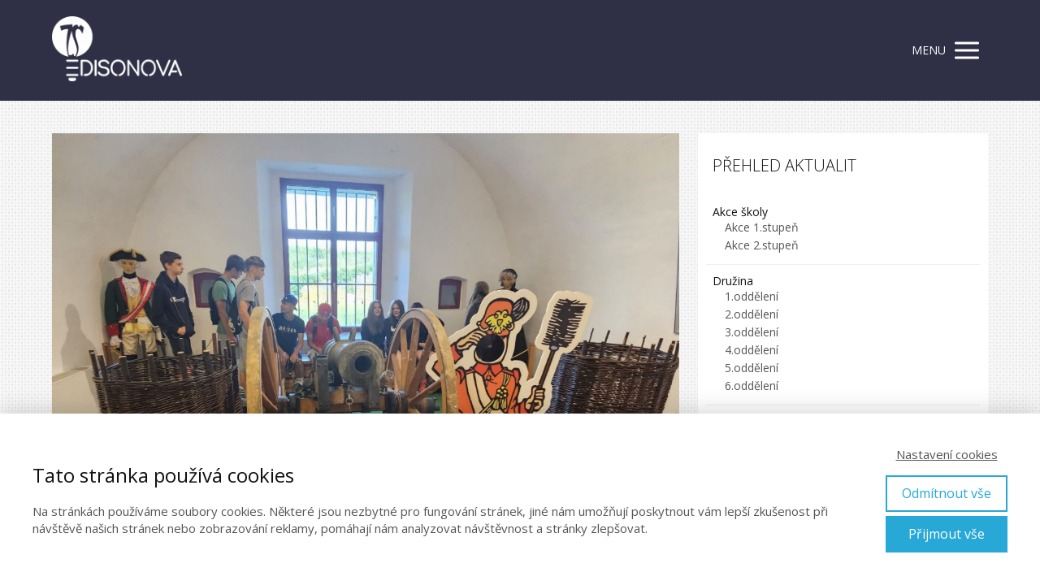

--- FILE ---
content_type: text/html; charset=UTF-8
request_url: https://www.edisonka.cz/2023/06/19/exkurze-terezin-12-a-13-6-2023-s-8-a-8-c-a-8-d/
body_size: 17703
content:
<!DOCTYPE html>
<html lang="cs">
	<head>
		<meta charset="UTF-8"/>
		<meta http-equiv="X-UA-Compatible" content="IE=edge"/>
		<meta name="viewport" content="width=device-width, initial-scale=1">
		<title>Exkurze Terezín 12. a 13.6.2023 s 8.A, 8.C a 8.D | ZŠ Edisonova, Teplice</title>

		<meta name='robots' content='max-image-preview:large' />
<style id='wp-emoji-styles-inline-css' type='text/css'>

	img.wp-smiley, img.emoji {
		display: inline !important;
		border: none !important;
		box-shadow: none !important;
		height: 1em !important;
		width: 1em !important;
		margin: 0 0.07em !important;
		vertical-align: -0.1em !important;
		background: none !important;
		padding: 0 !important;
	}
/*# sourceURL=wp-emoji-styles-inline-css */
</style>
<style id='wp-block-library-inline-css' type='text/css'>
:root{--wp-block-synced-color:#7a00df;--wp-block-synced-color--rgb:122,0,223;--wp-bound-block-color:var(--wp-block-synced-color);--wp-editor-canvas-background:#ddd;--wp-admin-theme-color:#007cba;--wp-admin-theme-color--rgb:0,124,186;--wp-admin-theme-color-darker-10:#006ba1;--wp-admin-theme-color-darker-10--rgb:0,107,160.5;--wp-admin-theme-color-darker-20:#005a87;--wp-admin-theme-color-darker-20--rgb:0,90,135;--wp-admin-border-width-focus:2px}@media (min-resolution:192dpi){:root{--wp-admin-border-width-focus:1.5px}}.wp-element-button{cursor:pointer}:root .has-very-light-gray-background-color{background-color:#eee}:root .has-very-dark-gray-background-color{background-color:#313131}:root .has-very-light-gray-color{color:#eee}:root .has-very-dark-gray-color{color:#313131}:root .has-vivid-green-cyan-to-vivid-cyan-blue-gradient-background{background:linear-gradient(135deg,#00d084,#0693e3)}:root .has-purple-crush-gradient-background{background:linear-gradient(135deg,#34e2e4,#4721fb 50%,#ab1dfe)}:root .has-hazy-dawn-gradient-background{background:linear-gradient(135deg,#faaca8,#dad0ec)}:root .has-subdued-olive-gradient-background{background:linear-gradient(135deg,#fafae1,#67a671)}:root .has-atomic-cream-gradient-background{background:linear-gradient(135deg,#fdd79a,#004a59)}:root .has-nightshade-gradient-background{background:linear-gradient(135deg,#330968,#31cdcf)}:root .has-midnight-gradient-background{background:linear-gradient(135deg,#020381,#2874fc)}:root{--wp--preset--font-size--normal:16px;--wp--preset--font-size--huge:42px}.has-regular-font-size{font-size:1em}.has-larger-font-size{font-size:2.625em}.has-normal-font-size{font-size:var(--wp--preset--font-size--normal)}.has-huge-font-size{font-size:var(--wp--preset--font-size--huge)}.has-text-align-center{text-align:center}.has-text-align-left{text-align:left}.has-text-align-right{text-align:right}.has-fit-text{white-space:nowrap!important}#end-resizable-editor-section{display:none}.aligncenter{clear:both}.items-justified-left{justify-content:flex-start}.items-justified-center{justify-content:center}.items-justified-right{justify-content:flex-end}.items-justified-space-between{justify-content:space-between}.screen-reader-text{border:0;clip-path:inset(50%);height:1px;margin:-1px;overflow:hidden;padding:0;position:absolute;width:1px;word-wrap:normal!important}.screen-reader-text:focus{background-color:#ddd;clip-path:none;color:#444;display:block;font-size:1em;height:auto;left:5px;line-height:normal;padding:15px 23px 14px;text-decoration:none;top:5px;width:auto;z-index:100000}html :where(.has-border-color){border-style:solid}html :where([style*=border-top-color]){border-top-style:solid}html :where([style*=border-right-color]){border-right-style:solid}html :where([style*=border-bottom-color]){border-bottom-style:solid}html :where([style*=border-left-color]){border-left-style:solid}html :where([style*=border-width]){border-style:solid}html :where([style*=border-top-width]){border-top-style:solid}html :where([style*=border-right-width]){border-right-style:solid}html :where([style*=border-bottom-width]){border-bottom-style:solid}html :where([style*=border-left-width]){border-left-style:solid}html :where(img[class*=wp-image-]){height:auto;max-width:100%}:where(figure){margin:0 0 1em}html :where(.is-position-sticky){--wp-admin--admin-bar--position-offset:var(--wp-admin--admin-bar--height,0px)}@media screen and (max-width:600px){html :where(.is-position-sticky){--wp-admin--admin-bar--position-offset:0px}}

/*# sourceURL=wp-block-library-inline-css */
</style><style id='global-styles-inline-css' type='text/css'>
:root{--wp--preset--aspect-ratio--square: 1;--wp--preset--aspect-ratio--4-3: 4/3;--wp--preset--aspect-ratio--3-4: 3/4;--wp--preset--aspect-ratio--3-2: 3/2;--wp--preset--aspect-ratio--2-3: 2/3;--wp--preset--aspect-ratio--16-9: 16/9;--wp--preset--aspect-ratio--9-16: 9/16;--wp--preset--color--black: #000000;--wp--preset--color--cyan-bluish-gray: #abb8c3;--wp--preset--color--white: #ffffff;--wp--preset--color--pale-pink: #f78da7;--wp--preset--color--vivid-red: #cf2e2e;--wp--preset--color--luminous-vivid-orange: #ff6900;--wp--preset--color--luminous-vivid-amber: #fcb900;--wp--preset--color--light-green-cyan: #7bdcb5;--wp--preset--color--vivid-green-cyan: #00d084;--wp--preset--color--pale-cyan-blue: #8ed1fc;--wp--preset--color--vivid-cyan-blue: #0693e3;--wp--preset--color--vivid-purple: #9b51e0;--wp--preset--gradient--vivid-cyan-blue-to-vivid-purple: linear-gradient(135deg,rgb(6,147,227) 0%,rgb(155,81,224) 100%);--wp--preset--gradient--light-green-cyan-to-vivid-green-cyan: linear-gradient(135deg,rgb(122,220,180) 0%,rgb(0,208,130) 100%);--wp--preset--gradient--luminous-vivid-amber-to-luminous-vivid-orange: linear-gradient(135deg,rgb(252,185,0) 0%,rgb(255,105,0) 100%);--wp--preset--gradient--luminous-vivid-orange-to-vivid-red: linear-gradient(135deg,rgb(255,105,0) 0%,rgb(207,46,46) 100%);--wp--preset--gradient--very-light-gray-to-cyan-bluish-gray: linear-gradient(135deg,rgb(238,238,238) 0%,rgb(169,184,195) 100%);--wp--preset--gradient--cool-to-warm-spectrum: linear-gradient(135deg,rgb(74,234,220) 0%,rgb(151,120,209) 20%,rgb(207,42,186) 40%,rgb(238,44,130) 60%,rgb(251,105,98) 80%,rgb(254,248,76) 100%);--wp--preset--gradient--blush-light-purple: linear-gradient(135deg,rgb(255,206,236) 0%,rgb(152,150,240) 100%);--wp--preset--gradient--blush-bordeaux: linear-gradient(135deg,rgb(254,205,165) 0%,rgb(254,45,45) 50%,rgb(107,0,62) 100%);--wp--preset--gradient--luminous-dusk: linear-gradient(135deg,rgb(255,203,112) 0%,rgb(199,81,192) 50%,rgb(65,88,208) 100%);--wp--preset--gradient--pale-ocean: linear-gradient(135deg,rgb(255,245,203) 0%,rgb(182,227,212) 50%,rgb(51,167,181) 100%);--wp--preset--gradient--electric-grass: linear-gradient(135deg,rgb(202,248,128) 0%,rgb(113,206,126) 100%);--wp--preset--gradient--midnight: linear-gradient(135deg,rgb(2,3,129) 0%,rgb(40,116,252) 100%);--wp--preset--font-size--small: 13px;--wp--preset--font-size--medium: 20px;--wp--preset--font-size--large: 36px;--wp--preset--font-size--x-large: 42px;--wp--preset--spacing--20: 0.44rem;--wp--preset--spacing--30: 0.67rem;--wp--preset--spacing--40: 1rem;--wp--preset--spacing--50: 1.5rem;--wp--preset--spacing--60: 2.25rem;--wp--preset--spacing--70: 3.38rem;--wp--preset--spacing--80: 5.06rem;--wp--preset--shadow--natural: 6px 6px 9px rgba(0, 0, 0, 0.2);--wp--preset--shadow--deep: 12px 12px 50px rgba(0, 0, 0, 0.4);--wp--preset--shadow--sharp: 6px 6px 0px rgba(0, 0, 0, 0.2);--wp--preset--shadow--outlined: 6px 6px 0px -3px rgb(255, 255, 255), 6px 6px rgb(0, 0, 0);--wp--preset--shadow--crisp: 6px 6px 0px rgb(0, 0, 0);}:where(.is-layout-flex){gap: 0.5em;}:where(.is-layout-grid){gap: 0.5em;}body .is-layout-flex{display: flex;}.is-layout-flex{flex-wrap: wrap;align-items: center;}.is-layout-flex > :is(*, div){margin: 0;}body .is-layout-grid{display: grid;}.is-layout-grid > :is(*, div){margin: 0;}:where(.wp-block-columns.is-layout-flex){gap: 2em;}:where(.wp-block-columns.is-layout-grid){gap: 2em;}:where(.wp-block-post-template.is-layout-flex){gap: 1.25em;}:where(.wp-block-post-template.is-layout-grid){gap: 1.25em;}.has-black-color{color: var(--wp--preset--color--black) !important;}.has-cyan-bluish-gray-color{color: var(--wp--preset--color--cyan-bluish-gray) !important;}.has-white-color{color: var(--wp--preset--color--white) !important;}.has-pale-pink-color{color: var(--wp--preset--color--pale-pink) !important;}.has-vivid-red-color{color: var(--wp--preset--color--vivid-red) !important;}.has-luminous-vivid-orange-color{color: var(--wp--preset--color--luminous-vivid-orange) !important;}.has-luminous-vivid-amber-color{color: var(--wp--preset--color--luminous-vivid-amber) !important;}.has-light-green-cyan-color{color: var(--wp--preset--color--light-green-cyan) !important;}.has-vivid-green-cyan-color{color: var(--wp--preset--color--vivid-green-cyan) !important;}.has-pale-cyan-blue-color{color: var(--wp--preset--color--pale-cyan-blue) !important;}.has-vivid-cyan-blue-color{color: var(--wp--preset--color--vivid-cyan-blue) !important;}.has-vivid-purple-color{color: var(--wp--preset--color--vivid-purple) !important;}.has-black-background-color{background-color: var(--wp--preset--color--black) !important;}.has-cyan-bluish-gray-background-color{background-color: var(--wp--preset--color--cyan-bluish-gray) !important;}.has-white-background-color{background-color: var(--wp--preset--color--white) !important;}.has-pale-pink-background-color{background-color: var(--wp--preset--color--pale-pink) !important;}.has-vivid-red-background-color{background-color: var(--wp--preset--color--vivid-red) !important;}.has-luminous-vivid-orange-background-color{background-color: var(--wp--preset--color--luminous-vivid-orange) !important;}.has-luminous-vivid-amber-background-color{background-color: var(--wp--preset--color--luminous-vivid-amber) !important;}.has-light-green-cyan-background-color{background-color: var(--wp--preset--color--light-green-cyan) !important;}.has-vivid-green-cyan-background-color{background-color: var(--wp--preset--color--vivid-green-cyan) !important;}.has-pale-cyan-blue-background-color{background-color: var(--wp--preset--color--pale-cyan-blue) !important;}.has-vivid-cyan-blue-background-color{background-color: var(--wp--preset--color--vivid-cyan-blue) !important;}.has-vivid-purple-background-color{background-color: var(--wp--preset--color--vivid-purple) !important;}.has-black-border-color{border-color: var(--wp--preset--color--black) !important;}.has-cyan-bluish-gray-border-color{border-color: var(--wp--preset--color--cyan-bluish-gray) !important;}.has-white-border-color{border-color: var(--wp--preset--color--white) !important;}.has-pale-pink-border-color{border-color: var(--wp--preset--color--pale-pink) !important;}.has-vivid-red-border-color{border-color: var(--wp--preset--color--vivid-red) !important;}.has-luminous-vivid-orange-border-color{border-color: var(--wp--preset--color--luminous-vivid-orange) !important;}.has-luminous-vivid-amber-border-color{border-color: var(--wp--preset--color--luminous-vivid-amber) !important;}.has-light-green-cyan-border-color{border-color: var(--wp--preset--color--light-green-cyan) !important;}.has-vivid-green-cyan-border-color{border-color: var(--wp--preset--color--vivid-green-cyan) !important;}.has-pale-cyan-blue-border-color{border-color: var(--wp--preset--color--pale-cyan-blue) !important;}.has-vivid-cyan-blue-border-color{border-color: var(--wp--preset--color--vivid-cyan-blue) !important;}.has-vivid-purple-border-color{border-color: var(--wp--preset--color--vivid-purple) !important;}.has-vivid-cyan-blue-to-vivid-purple-gradient-background{background: var(--wp--preset--gradient--vivid-cyan-blue-to-vivid-purple) !important;}.has-light-green-cyan-to-vivid-green-cyan-gradient-background{background: var(--wp--preset--gradient--light-green-cyan-to-vivid-green-cyan) !important;}.has-luminous-vivid-amber-to-luminous-vivid-orange-gradient-background{background: var(--wp--preset--gradient--luminous-vivid-amber-to-luminous-vivid-orange) !important;}.has-luminous-vivid-orange-to-vivid-red-gradient-background{background: var(--wp--preset--gradient--luminous-vivid-orange-to-vivid-red) !important;}.has-very-light-gray-to-cyan-bluish-gray-gradient-background{background: var(--wp--preset--gradient--very-light-gray-to-cyan-bluish-gray) !important;}.has-cool-to-warm-spectrum-gradient-background{background: var(--wp--preset--gradient--cool-to-warm-spectrum) !important;}.has-blush-light-purple-gradient-background{background: var(--wp--preset--gradient--blush-light-purple) !important;}.has-blush-bordeaux-gradient-background{background: var(--wp--preset--gradient--blush-bordeaux) !important;}.has-luminous-dusk-gradient-background{background: var(--wp--preset--gradient--luminous-dusk) !important;}.has-pale-ocean-gradient-background{background: var(--wp--preset--gradient--pale-ocean) !important;}.has-electric-grass-gradient-background{background: var(--wp--preset--gradient--electric-grass) !important;}.has-midnight-gradient-background{background: var(--wp--preset--gradient--midnight) !important;}.has-small-font-size{font-size: var(--wp--preset--font-size--small) !important;}.has-medium-font-size{font-size: var(--wp--preset--font-size--medium) !important;}.has-large-font-size{font-size: var(--wp--preset--font-size--large) !important;}.has-x-large-font-size{font-size: var(--wp--preset--font-size--x-large) !important;}
/*# sourceURL=global-styles-inline-css */
</style>

<style id='classic-theme-styles-inline-css' type='text/css'>
/*! This file is auto-generated */
.wp-block-button__link{color:#fff;background-color:#32373c;border-radius:9999px;box-shadow:none;text-decoration:none;padding:calc(.667em + 2px) calc(1.333em + 2px);font-size:1.125em}.wp-block-file__button{background:#32373c;color:#fff;text-decoration:none}
/*# sourceURL=/wp-includes/css/classic-themes.min.css */
</style>
<link rel='stylesheet' id='mioweb_content_css-css' href='https://www.edisonka.cz/wp-content/themes/mioweb3/modules/mioweb/css/content.css?ver=1768209659' type='text/css' media='all' />
<link rel='stylesheet' id='blog_content_css-css' href='https://www.edisonka.cz/wp-content/themes/mioweb3/modules/blog/templates/blog1/style1.css?ver=1768209659' type='text/css' media='all' />
<link rel='stylesheet' id='fancybox-css' href='https://www.edisonka.cz/wp-content/plugins/easy-fancybox/fancybox/2.2.0/jquery.fancybox.min.css?ver=6.9' type='text/css' media='screen' />
<link rel='stylesheet' id='ve-content-style-css' href='https://www.edisonka.cz/wp-content/themes/mioweb3/style.css?ver=1768209659' type='text/css' media='all' />
<script type="text/javascript" src="https://www.edisonka.cz/wp-includes/js/jquery/jquery.min.js?ver=3.7.1" id="jquery-core-js"></script>
<script type="text/javascript" src="https://www.edisonka.cz/wp-includes/js/jquery/jquery-migrate.min.js?ver=3.4.1" id="jquery-migrate-js"></script>
<link rel='shortlink' href='https://www.edisonka.cz/?p=4317' />
<link rel="icon" type="image/png" href="https://www.edisonka.cz/wp-content/uploads/2017/07/favicon-edisonka.png"><link rel="apple-touch-icon" href="https://www.edisonka.cz/wp-content/uploads/2017/07/favicon-edisonka.png"><meta name="description" content="V tomto týdnu, v&nbsp;pondělí a&nbsp;v úterý se zúčastnili žáci našich osmých tříd exkurze do&nbsp;Terezína. Navštívili jsme podzemní chodby pevnosti vybudované v&nbsp;2.pol.18.stol. a&nbsp;během prohlídky jsme se seznámili s&nbsp;každodenním životem vojáků v&nbsp;době vlády Josefa II. Prošli jsme si i&nbsp;chodbu v&nbsp;absolutní tmě&#8230;.pro některé žáky to byl TOP zážitek&#8230;někdo se bál ,ale alespoň budou mít děti na&nbsp;co vzpomínat&#8230;&#8230;" /><meta property="og:title" content="Exkurze Terezín 12. a 13.6.2023 s 8.A, 8.C a 8.D  "/><meta property="og:image" content="https://www.edisonka.cz/wp-content/uploads/2023/06/20230612_091430.jpg"/><meta property="og:url" content="https://www.edisonka.cz/2023/06/19/exkurze-terezin-12-a-13-6-2023-s-8-a-8-c-a-8-d/"/><meta property="og:site_name" content="ZŠ Edisonova, Teplice"/><meta property="og:locale" content="cs_CZ"/><script type="text/javascript">
		var ajaxurl = "/wp-admin/admin-ajax.php";
		var locale = "cs_CZ";
		var template_directory_uri = "https://www.edisonka.cz/wp-content/themes/mioweb3";
		</script><link id="mw_gf_Open_Sans" href="https://fonts.googleapis.com/css?family=Open+Sans:300,400,700&subset=latin,latin-ext&display=swap" rel="stylesheet" type="text/css"><link id="mw_gf_Capriola" href="https://fonts.googleapis.com/css?family=Capriola:400&subset=latin,latin-ext&display=swap" rel="stylesheet" type="text/css"><style></style><style>#header{background: rgba(47, 47, 69, 1);border-bottom: 0px solid #eeeeee;}#site_title{font-size: 24px;font-family: 'Capriola';color: #ffffff;font-weight: 400;}#site_title img{max-width:160px;}.mw_header .menu > li > a{font-size: 16px;font-family: 'Open Sans';font-weight: 300;}.header_nav_container nav .menu > li > a, .mw_header_icons a, .mw_close_header_search{color:#ffffff;}.menu_style_h3 .menu > li:after, .menu_style_h4 .menu > li:after{color:#ffffff;}#mobile_nav{color:#ffffff;}#mobile_nav svg{fill:#ffffff;}.mw_to_cart svg{fill:#ffffff;}.header_nav_container .sub-menu{background-color:#2f2f45;}.menu_style_h6 .menu,.menu_style_h6 .mw_header_right_menu,.menu_style_h7 .header_nav_fullwidth_container,.menu_style_h6 #mobile_nav,.menu_style_h7 #mobile_nav{background-color:#121212;}.mw_to_cart:hover svg{fill:#e8ba00;}.menu_style_h1 .menu > li.current-menu-item a, .menu_style_h1 .menu > li.current-page-ancestor > a, .menu_style_h3 .menu > li.current-menu-item a, .menu_style_h3 .menu > li.current-page-ancestor > a, .menu_style_h4 .menu > li.current-menu-item a, .menu_style_h4 .menu > li.current-page-ancestor > a, .menu_style_h8 .menu > li.current-menu-item a, .menu_style_h9 .menu > li.current-menu-item a, .mw_header_icons a:hover, .mw_header_search_container .mw_close_header_search:hover, .menu_style_h1 .menu > li:hover > a, .menu_style_h3 .menu > li:hover > a, .menu_style_h4 .menu > li:hover > a, .menu_style_h8 .menu > li:hover > a, .menu_style_h9 .menu > li:hover > a{color:#e8ba00;}.menu_style_h2 li span{background-color:#e8ba00;}#mobile_nav:hover{color:#e8ba00;}#mobile_nav:hover svg{fill:#e8ba00;}.menu_style_h5 .menu > li:hover > a, .menu_style_h5 .menu > li.current-menu-item > a, .menu_style_h5 .menu > li.current-page-ancestor > a, .menu_style_h5 .menu > li.current_page_parent > a, .menu_style_h5 .menu > li:hover > a:before{background-color:#e8ba00;}.menu_style_h5 .sub-menu{background-color:#e8ba00;}.menu_style_h6 .menu > li:hover > a, .menu_style_h6 .menu > li.current-menu-item > a, .menu_style_h6 .menu > li.current-page-ancestor > a, .menu_style_h6 .menu > li.current_page_parent > a, .menu_style_h7 .menu > li:hover > a, .menu_style_h7 .menu > li.current-menu-item > a, .menu_style_h7 .menu > li.current-page-ancestor > a, .menu_style_h7 .menu > li.current_page_parent > a{background-color:#e8ba00;}.menu_style_h6 .sub-menu, .menu_style_h7 .sub-menu{background-color:#e8ba00;}.mw_header_icons{font-size:20px;}#header_in{padding-top:20px;padding-bottom:20px;}#header.ve_fixed_header_scrolled{}.ve_fixed_header_scrolled #header_in{padding-top:10px;padding-bottom:10px;}.ve_fixed_header_scrolled #site_title{}.ve_fixed_header_scrolled .header_nav_container nav .menu > li > a, .ve_fixed_header_scrolled .mw_header_icons a{}.ve_fixed_header_scrolled.menu_style_h3 .menu > li:after, .ve_fixed_header_scrolled.menu_style_h4 .menu > li:after{}.ve_fixed_header_scrolled #mobile_nav{}.ve_fixed_header_scrolled #mobile_nav svg, .ve_fixed_header_scrolled .mw_to_cart svg{}.ve_fixed_header_scrolled .mw_to_cart:hover svg{}.ve_fixed_header_scrolled.menu_style_h1 .menu > li.current-menu-item a, .ve_fixed_header_scrolled.menu_style_h1 .menu > li.current-page-ancestor > a, .ve_fixed_header_scrolled.menu_style_h3 .menu > li.current-menu-item a, .ve_fixed_header_scrolled.menu_style_h3 .menu > li.current-page-ancestor > a, .ve_fixed_header_scrolled.menu_style_h4 .menu > li.current-menu-item a, .ve_fixed_header_scrolled.menu_style_h4 .menu > li.current-page-ancestor > a, .ve_fixed_header_scrolled.menu_style_h8 .menu > li.current-menu-item a, .ve_fixed_header_scrolled.menu_style_h9 .menu > li.current-menu-item a, .ve_fixed_header_scrolled .mw_header_icons a:hover, .ve_fixed_header_scrolled.menu_style_h1 .menu > li:hover > a, .ve_fixed_header_scrolled.menu_style_h3 .menu > li:hover > a, .ve_fixed_header_scrolled.menu_style_h4 .menu > li:hover > a, .ve_fixed_header_scrolled.menu_style_h8 .menu > li:hover > a, .ve_fixed_header_scrolled.menu_style_h9 .menu > li:hover > a{}.ve_fixed_header_scrolled.menu_style_h2 li span{}.ve_fixed_header_scrolled #mobile_nav:hover{}.ve_fixed_header_scrolled #mobile_nav:hover svg{}.ve_fixed_header_scrolled.menu_style_h5 .menu > li:hover > a, .ve_fixed_header_scrolled.menu_style_h5 .menu > li.current-menu-item > a, .ve_fixed_header_scrolled.menu_style_h5 .menu > li.current-page-ancestor > a, .ve_fixed_header_scrolled.menu_style_h5 .menu > li.current_page_parent > a, .ve_fixed_header_scrolled.menu_style_h5 .menu > li:hover > a:before{}.ve_fixed_header_scrolled.menu_style_h5 .sub-menu{}.ve_fixed_header_scrolled.menu_style_h6 .menu > li:hover > a, .ve_fixed_header_scrolled.menu_style_h6 .menu > li.current-menu-item > a, .ve_fixed_header_scrolled.menu_style_h6 .menu > li.current-page-ancestor > a, .ve_fixed_header_scrolled.menu_style_h6 .menu > li.current_page_parent > a, .ve_fixed_header_scrolled.menu_style_h7 .menu > li:hover > a, .ve_fixed_header_scrolled.menu_style_h7 .menu > li.current-menu-item > a, .ve_fixed_header_scrolled.menu_style_h7 .menu > li.current-page-ancestor > a, .ve_fixed_header_scrolled.menu_style_h7 .menu > li.current_page_parent > a{}.ve_fixed_header_scrolled.menu_style_h6 .sub-menu, .ve_fixed_header_scrolled.menu_style_h7 .sub-menu{}body:not(.page_with_transparent_header) .row_height_full{min-height:calc(100vh - 123.531px);}.page_with_transparent_header .visual_content_main:not(.mw_transparent_header_padding) > .row:first-child .row_fix_width, .page_with_transparent_header .visual_content_main:not(.mw_transparent_header_padding) .mw_page_builder_content > .row:nth-child(2) .row_fix_width{padding-top:103.531px;}.page_with_transparent_header .visual_content_main:not(.mw_transparent_header_padding) > .row:first-child .miocarousel .row_fix_width, .page_with_transparent_header .visual_content_main:not(.mw_transparent_header_padding) .mw_page_builder_content > .row:nth-child(2) .miocarousel .row_fix_width{padding-top:133.531px;}.page_with_transparent_header #wrapper > .empty_content, .page_with_transparent_header .mw_transparent_header_padding{padding-top:123.531px;}#header_in.fix_width, div.ve-header-type2 .header_nav_container{max-width:90%;}#header .mw_search_form{background:#eeeeee;}#cms_footer_1649row_0.row_text_custom{}#cms_footer_1649row_0{background: rgba(47, 47, 69, 1);}#cms_footer_1649row_0.row_padding_custom{padding-top:10px;padding-bottom:10px;}#cms_footer_1649element_0_0_0 > .element_content{--element-bottom-padding:0px;padding-top:0px;}#cms_footer_1649element_0_0_0 .in_element_content{font-size: 11px;font-family: 'Open Sans';color: #ffffff;font-weight: 300;}#cms_footer_1649element_0_0_0 .element_text_style_2{background:rgba(232,232,232,1);}#footer .footer_end{background: rgba(47, 47, 69, 1);font-size: 13px;font-family: 'Open Sans';color: #8cf766;font-weight: 300;}.ve_content_button_style_basic{color:#ffffff;background: rgba(235, 30, 71, 1);-moz-border-radius: 8px;-webkit-border-radius: 8px;-khtml-border-radius: 8px;border-radius: 8px;padding: calc(1.1em - 0px) 1.8em calc(1.1em - 0px) 1.8em;}.ve_content_button_style_basic .ve_button_subtext{}.ve_content_button_style_basic:hover{color:#ffffff;background: #bc1839;}.ve_content_button_style_inverse{color:#ffffff;-moz-border-radius: 8px;-webkit-border-radius: 8px;-khtml-border-radius: 8px;border-radius: 8px;border-color:#ffffff;padding: calc(1.1em - 2px) 1.8em calc(1.1em - 2px) 1.8em;}.ve_content_button_style_inverse .ve_button_subtext{}.ve_content_button_style_inverse:hover{color:#ffffff;background: rgba(235, 30, 71, 1);border-color:#eb1e47;}.ve_content_button_style_1{color:#2f2f45;-moz-border-radius: 9999px;-webkit-border-radius: 9999px;-khtml-border-radius: 9999px;border-radius: 9999px;border-color:#e8ba00;padding: calc(1.1em - 2px) 1.8em calc(1.1em - 2px) 1.8em;}.ve_content_button_style_1 .ve_button_subtext{}.ve_content_button_style_1:hover{color:#2f2f45;background: #bc1839;border-color:#ba9500;}#blog_top_panel{background: #e8ba00;}#blog_top_panel h1{font-size: 25px;color: #ffffff;}#blog_top_panel .blog_top_panel_text, #blog_top_panel .blog_top_panel_subtext, #blog_top_panel .blog_top_author_title small, #blog_top_panel .blog_top_author_desc{color: #ffffff;}#blog-sidebar .widgettitle{font-size: 20px;}.article h2 a{font-size: 35px;}.entry_content{}.article_body .excerpt{}.article .article_button_more{background-color:#e8ba00;}.article .article_button_more:hover{background-color:#ba9500;}body{background-color:#eeeeee;font-size: 14px;font-family: 'Open Sans';color: #111111;font-weight: 400;}.row_text_auto.light_color{color:#111111;}.row_text_default{color:#111111;}.row .light_color{color:#111111;}.row .text_default{color:#111111;}a{color:#158ebf;}.row_text_auto.light_color a:not(.ve_content_button){color:#158ebf;}.row_text_default a:not(.ve_content_button){color:#158ebf;}.row .ve_content_block.text_default a:not(.ve_content_button){color:#158ebf;}a:not(.ve_content_button):hover{color:#158ebf;}.row_text_auto.light_color a:not(.ve_content_button):hover{color:#158ebf;}.row_text_default a:not(.ve_content_button):hover{color:#158ebf;}.row .ve_content_block.text_default a:not(.ve_content_button):hover{color:#158ebf;}.row_text_auto.dark_color{color:#ffffff;}.row_text_invers{color:#ffffff;}.row .text_invers{color:#ffffff;}.row .dark_color:not(.text_default){color:#ffffff;}.blog_entry_content .dark_color:not(.text_default){color:#ffffff;}.row_text_auto.dark_color a:not(.ve_content_button){color:#ffffff;}.row .dark_color:not(.text_default) a:not(.ve_content_button){color:#ffffff;}.row_text_invers a:not(.ve_content_button){color:#ffffff;}.row .ve_content_block.text_invers a:not(.ve_content_button){color:#ffffff;}.row .light_color a:not(.ve_content_button){color:#158ebf;}.row .light_color a:not(.ve_content_button):hover{color:#158ebf;}.title_element_container,.mw_element_items_style_4 .mw_element_item:not(.dark_color) .title_element_container,.mw_element_items_style_7 .mw_element_item:not(.dark_color) .title_element_container,.in_features_element_4 .mw_feature:not(.dark_color) .title_element_container,.in_element_image_text_2 .el_it_text:not(.dark_color) .title_element_container,.in_element_image_text_3 .el_it_text:not(.dark_color) .title_element_container,.entry_content h1,.entry_content h2,.entry_content h3,.entry_content h4,.entry_content h5,.entry_content h6{font-family:Open Sans;font-weight:300;line-height:1.2;}.subtitle_element_container,.mw_element_items_style_4 .mw_element_item:not(.dark_color) .subtitle_element_container,.mw_element_items_style_7 .mw_element_item:not(.dark_color) .subtitle_element_container,.in_features_element_4 .mw_feature:not(.dark_color) .subtitle_element_container,.in_element_image_text_2 .el_it_text:not(.dark_color) .subtitle_element_container,.in_element_image_text_3 .el_it_text:not(.dark_color) .subtitle_element_container{font-family:Open Sans;font-weight:300;}.entry_content h1{font-size: 30px;}.entry_content h2{font-size: 23px;}.entry_content h3{font-size: 18px;}.entry_content h4{font-size: 14px;}.entry_content h5{font-size: 14px;}.entry_content h6{font-size: 14px;}.row_fix_width,.fix_width,.fixed_width_content .visual_content_main,.row_fixed,.fixed_width_page .visual_content_main,.fixed_width_page header,.fixed_width_page footer,.fixed_narrow_width_page #wrapper,#blog-container,.ve-header-type2 .header_nav_container{max-width:90%;}.body_background_container{background-image:url(https://www.edisonka.cz/wp-content/themes/mioweb3/library/visualeditor/images/patterns/8_p.jpg);;}@media screen and (max-width: 969px) {#cms_footer_1649element_0_0_0 > .element_content{padding-top:0px;}#cms_footer_1649element_0_0_0 .in_element_content{}}@media screen and (max-width: 767px) {#cms_footer_1649element_0_0_0 > .element_content{padding-top:0px;}#cms_footer_1649element_0_0_0 .in_element_content{}}</style><meta name="robots" CONTENT="all">
<meta name="author" content="Studio NADOHLED">	</head>
<body class="wp-singular post-template-default single single-post postid-4317 single-format-standard wp-theme-mioweb3 ve_list_style1 desktop_view blog-structure-sidebar-right blog-appearance-style1 blog-posts-list-style-3 blog-single-style-4">
<div id="wrapper">
<header><div id="header" class="mw_header ve-header-type1 menu_style_h1 menu_active_color_dark menu_submenu_bg_dark ve_fixed_header ve_fixed_with_shadow background_cover header_menu_align_right"><div class="header_background_container background_container "><div class="background_overlay"></div></div><div id="header_in" class="fix_width">		<a href="https://www.edisonka.cz" id="site_title" title="ZŠ Edisonova, Teplice">
		<img  src="https://www.edisonka.cz/wp-content/uploads/2017/06/edisonka_logo-171x85.png" alt="ZŠ Edisonova, Teplice"  />		</a>
				<a href="#" id="mobile_nav">
			<div class="mobile_nav_inner">
				<span>MENU</span>
				<svg version="1.1" xmlns="http://www.w3.org/2000/svg"  width="24" height="24" viewBox="0 0 24 24"><path d="M21 11h-18c-0.6 0-1 0.4-1 1s0.4 1 1 1h18c0.6 0 1-0.4 1-1s-0.4-1-1-1z"/><path d="M3 7h18c0.6 0 1-0.4 1-1s-0.4-1-1-1h-18c-0.6 0-1 0.4-1 1s0.4 1 1 1z"/><path d="M21 17h-18c-0.6 0-1 0.4-1 1s0.4 1 1 1h18c0.6 0 1-0.4 1-1s-0.4-1-1-1z"/></svg>			</div>
		</a>
		<div class="header_nav_container"><nav><div id="mobile_nav_close"><svg version="1.1" xmlns="http://www.w3.org/2000/svg"  width="24" height="24" viewBox="0 0 24 24"><path d="M13.4 12l5.3-5.3c0.4-0.4 0.4-1 0-1.4s-1-0.4-1.4 0l-5.3 5.3-5.3-5.3c-0.4-0.4-1-0.4-1.4 0s-0.4 1 0 1.4l5.3 5.3-5.3 5.3c-0.4 0.4-0.4 1 0 1.4 0.2 0.2 0.4 0.3 0.7 0.3s0.5-0.1 0.7-0.3l5.3-5.3 5.3 5.3c0.2 0.2 0.5 0.3 0.7 0.3s0.5-0.1 0.7-0.3c0.4-0.4 0.4-1 0-1.4l-5.3-5.3z"/></svg></div><div class="mw_header_menu_container"><div class="mw_header_menu_wrap"><ul id="menu-menu_edisonka" class="menu"><li id="menu-item-304" class="menu-item menu-item-type-post_type menu-item-object-page menu-item-home menu-item-has-children menu-item-304"><a href="https://www.edisonka.cz/">ŠKOLA</a><span></span>
<ul class="sub-menu">
	<li id="menu-item-305" class="menu-item menu-item-type-post_type menu-item-object-page menu-item-305"><a href="https://www.edisonka.cz/uvod/o-skole/">O ŠKOLE</a><span></span></li>
	<li id="menu-item-1970" class="menu-item menu-item-type-post_type menu-item-object-page menu-item-1970"><a href="https://www.edisonka.cz/uvod/dokumenty/">DOKUMENTY KE STAŽENÍ</a><span></span></li>
	<li id="menu-item-306" class="menu-item menu-item-type-post_type menu-item-object-page menu-item-has-children menu-item-306"><a href="https://www.edisonka.cz/uvod/pro-rodice/">PRO RODIČE</a><span></span>
	<ul class="sub-menu">
		<li id="menu-item-1290" class="menu-item menu-item-type-custom menu-item-object-custom menu-item-1290"><a href="http://www.edisonka.cz/uvod/pro-rodice/#prvnacci">PRO BUDOUCÍ PRVŇÁČKY</a><span></span></li>
	</ul>
</li>
	<li id="menu-item-307" class="menu-item menu-item-type-post_type menu-item-object-page menu-item-307"><a href="https://www.edisonka.cz/uvod/pro-zaky/">PRO ŽÁKY</a><span></span></li>
	<li id="menu-item-326" class="menu-item menu-item-type-post_type menu-item-object-page menu-item-326"><a href="https://www.edisonka.cz/uvod/foto-a-video/">FOTO &#038; VIDEO</a><span></span></li>
</ul>
</li>
<li id="menu-item-6923" class="menu-item menu-item-type-post_type menu-item-object-page menu-item-has-children menu-item-6923"><a href="https://www.edisonka.cz/uredni-deska/">ÚŘEDNÍ DESKA</a><span></span>
<ul class="sub-menu">
	<li id="menu-item-6755" class="menu-item menu-item-type-post_type menu-item-object-page menu-item-6755"><a href="https://www.edisonka.cz/uredni-deska/spisova-sluzba/">SPISOVÁ SLUŽBA</a><span></span></li>
	<li id="menu-item-4425" class="menu-item menu-item-type-post_type menu-item-object-page menu-item-4425"><a href="https://www.edisonka.cz/uredni-deska/oznameni-protipravniho-jednani/">OZNÁMENÍ PROTIPRÁVNÍHO JEDNÁNÍ</a><span></span></li>
	<li id="menu-item-6844" class="menu-item menu-item-type-post_type menu-item-object-page menu-item-6844"><a href="https://www.edisonka.cz/uredni-deska/pristupnost-stranek/">PROHLÁŠENÍ O&nbsp;PŘÍSTUPNOSTI</a><span></span></li>
</ul>
</li>
<li id="menu-item-308" class="menu-item menu-item-type-post_type menu-item-object-page current_page_parent menu-item-308"><a href="https://www.edisonka.cz/aktuality/">AKTUALITY</a><span></span></li>
<li id="menu-item-302" class="menu-item menu-item-type-post_type menu-item-object-page menu-item-302"><a href="https://www.edisonka.cz/jidelna/">JÍDELNA</a><span></span></li>
<li id="menu-item-300" class="menu-item menu-item-type-post_type menu-item-object-page menu-item-300"><a href="https://www.edisonka.cz/druzina/">DRUŽINA</a><span></span></li>
<li id="menu-item-301" class="menu-item menu-item-type-post_type menu-item-object-page menu-item-301"><a href="https://www.edisonka.cz/fotbalova-akademie/">FOTBALOVÁ AKADEMIE</a><span></span></li>
<li id="menu-item-351" class="menu-item menu-item-type-post_type menu-item-object-page menu-item-has-children menu-item-351"><a href="https://www.edisonka.cz/kontakty/">KONTAKTY</a><span></span>
<ul class="sub-menu">
	<li id="menu-item-1515" class="menu-item menu-item-type-custom menu-item-object-custom menu-item-1515"><a href="http://www.edisonka.cz/kontakty/#row_4">ZAMĚSTNANCI ŠKOLY</a><span></span></li>
</ul>
</li>
</ul></div><div class="mw_header_right_menu"><ul class="mw_header_icons"><li><a  href="https://www.facebook.com/profile.php?id=100065180612042" target="_blank" ><svg version="1.1" xmlns="http://www.w3.org/2000/svg"  width="14" height="32" viewBox="0 0 14 32"><path d="M9.12 9.92h4.608l-0.544 5.088h-4.064v14.72h-6.080v-14.72h-3.040v-5.088h3.040v-3.040q0-3.264 1.536-4.928t5.056-1.664h4.032v5.056h-2.528q-0.704 0-1.12 0.128t-0.608 0.416-0.224 0.608-0.064 0.896v2.528z"/></svg></a></li><li><a  href="https://www.instagram.com/zs_edisonova/" target="_blank" ><svg version="1.1" xmlns="http://www.w3.org/2000/svg"  width="27" height="32" viewBox="0 0 27 32"><path d="M24.32 25.472v-11.584h-2.4q0.352 1.12 0.352 2.336 0 2.272-1.152 4.16t-3.104 3.008-4.288 1.12q-3.52 0-6.016-2.432t-2.496-5.856q0-1.216 0.352-2.336h-2.528v11.584q0 0.448 0.32 0.768t0.8 0.32h19.072q0.448 0 0.768-0.32t0.32-0.768zM19.264 15.936q0-2.208-1.632-3.776t-3.904-1.568-3.872 1.568-1.632 3.776 1.632 3.776 3.872 1.568q2.304 0 3.904-1.568t1.632-3.776zM24.32 9.504v-2.944q0-0.48-0.352-0.864t-0.864-0.352h-3.136q-0.512 0-0.864 0.352t-0.352 0.864v2.944q0 0.544 0.352 0.896t0.864 0.352h3.136q0.512 0 0.864-0.352t0.352-0.896zM27.424 5.792v20.416q0 1.44-1.024 2.464t-2.496 1.056h-20.384q-1.44 0-2.496-1.056t-1.024-2.464v-20.416q0-1.44 1.024-2.464t2.496-1.056h20.384q1.44 0 2.496 1.056t1.024 2.464z"/></svg></a></li></ul></div></div></nav></div></div></div></header>
<div id="blog-container">
	<div class="mw_transparent_header_padding">	<div id="blog-content">
		<div class="single_blog_title_incontent"><div class="responsive_image single_block_article_image"><div class="mw_image_ratio mw_image_ratio_43"><img width="2000" height="1126" src="https://www.edisonka.cz/wp-content/uploads/2023/06/20230612_091430.jpg" class="" alt="" sizes="(min-width:767px) 90vw, 90vw" loading="lazy" decoding="async" srcset="https://www.edisonka.cz/wp-content/uploads/2023/06/20230612_091430.jpg 2000w, https://www.edisonka.cz/wp-content/uploads/2023/06/20230612_091430-300x169.jpg 300w, https://www.edisonka.cz/wp-content/uploads/2023/06/20230612_091430-1024x577.jpg 1024w, https://www.edisonka.cz/wp-content/uploads/2023/06/20230612_091430-768x432.jpg 768w, https://www.edisonka.cz/wp-content/uploads/2023/06/20230612_091430-1536x865.jpg 1536w, https://www.edisonka.cz/wp-content/uploads/2023/06/20230612_091430-970x546.jpg 970w, https://www.edisonka.cz/wp-content/uploads/2023/06/20230612_091430-461x260.jpg 461w, https://www.edisonka.cz/wp-content/uploads/2023/06/20230612_091430-297x167.jpg 297w, https://www.edisonka.cz/wp-content/uploads/2023/06/20230612_091430-213x120.jpg 213w, https://www.edisonka.cz/wp-content/uploads/2023/06/20230612_091430-171x96.jpg 171w" /></div><h1 class="title_element_container">Exkurze Terezín 12. a&nbsp;13.6.2023 s&nbsp;8.A, 8.C a&nbsp;8.D</h1></div><div class="article_meta"><span class="date"><svg version="1.1" xmlns="http://www.w3.org/2000/svg"  width="512" height="512" viewBox="0 0 512 512"><path d="M363.75,148.75c-59.23-59.22-155.27-59.22-214.5,0c-59.22,59.23-59.22,155.27,0,214.5   c59.23,59.22,155.27,59.22,214.5,0C422.97,304.02,422.97,207.98,363.75,148.75z M318.21,330.31   C305.96,323.24,239.59,285,239.59,285H239c0,0,0-110.71,0-126s24-15.84,24,0s0,111.63,0,111.63s52.31,29.69,67.21,38.811   C345.111,318.56,330.46,337.39,318.21,330.31z"/></svg>19.6. 2023</span><a class="user" href="https://www.edisonka.cz/author/edisonka-2/"><svg version="1.1" xmlns="http://www.w3.org/2000/svg"  width="24" height="24" viewBox="0 0 24 24"><g><g><ellipse cx="12" cy="8" rx="5" ry="6"/><path d="M21.8,19.1c-0.9-1.8-2.6-3.3-4.8-4.2c-0.6-0.2-1.3-0.2-1.8,0.1c-1,0.6-2,0.9-3.2,0.9s-2.2-0.3-3.2-0.9    C8.3,14.8,7.6,14.7,7,15c-2.2,0.9-3.9,2.4-4.8,4.2C1.5,20.5,2.6,22,4.1,22h15.8C21.4,22,22.5,20.5,21.8,19.1z"/></g></g></svg>vedení ZŠ Edisonova</a><span class="visitors"><svg version="1.1" xmlns="http://www.w3.org/2000/svg"  width="24" height="24" viewBox="0 0 24 24"><g><g><path clip-rule="evenodd" d="M12,4C4.063,4-0.012,12-0.012,12S3.063,20,12,20    c8.093,0,12.011-7.969,12.011-7.969S20.062,4,12,4z M12.018,17c-2.902,0-5-2.188-5-5c0-2.813,2.098-5,5-5c2.902,0,5,2.187,5,5    C17.018,14.812,14.92,17,12.018,17z M12.018,9c-1.658,0.003-3,1.393-3,3c0,1.606,1.342,3,3,3c1.658,0,3-1.395,3-3    C15.018,10.392,13.676,8.997,12.018,9z" fill-rule="evenodd"/></g></g></svg>667x</span><div class="cms_clear"></div></div></div>		<div class="blog-box blog-singlebox article-detail">
							<div
					class="entry_content blog_entry_content element_text_li1">
				<p>V tomto týdnu, v&nbsp;pondělí a&nbsp;v úterý se zúčastnili žáci našich osmých tříd exkurze do&nbsp;Terezína.<br />
Navštívili jsme podzemní chodby pevnosti vybudované v&nbsp;2.pol.18.stol. a&nbsp;během prohlídky jsme se seznámili s&nbsp;každodenním životem vojáků v&nbsp;době vlády Josefa II.<br />
Prošli jsme si i&nbsp;chodbu v&nbsp;absolutní tmě&#8230;.pro některé žáky to byl TOP zážitek&#8230;někdo se bál ,ale alespoň budou mít děti na&nbsp;co vzpomínat&#8230;&#8230;</p>
<div id='gallery-1' class='gallery galleryid-4317 gallery-columns-3 gallery-size-thumbnail'><dl class='gallery-item'>
			<dt class='gallery-icon landscape'>
				<a href='https://www.edisonka.cz/2023/06/19/exkurze-terezin-12-a-13-6-2023-s-8-a-8-c-a-8-d/20230612_090957/'><img decoding="async" width="150" height="150" src="https://www.edisonka.cz/wp-content/uploads/2023/06/20230612_090957-150x150.jpg" class="open_lightbox" rel="gallery" class="attachment-thumbnail size-thumbnail" alt="" srcset="https://www.edisonka.cz/wp-content/uploads/2023/06/20230612_090957-150x150.jpg 150w, https://www.edisonka.cz/wp-content/uploads/2023/06/20230612_090957-260x260.jpg 260w" sizes="(max-width: 150px) 100vw, 150px" /></a>
			</dt></dl><dl class='gallery-item'>
			<dt class='gallery-icon landscape'>
				<a href='https://www.edisonka.cz/2023/06/19/exkurze-terezin-12-a-13-6-2023-s-8-a-8-c-a-8-d/20230612_091430/'><img decoding="async" width="150" height="150" src="https://www.edisonka.cz/wp-content/uploads/2023/06/20230612_091430-150x150.jpg" class="open_lightbox" rel="gallery" class="attachment-thumbnail size-thumbnail" alt="" srcset="https://www.edisonka.cz/wp-content/uploads/2023/06/20230612_091430-150x150.jpg 150w, https://www.edisonka.cz/wp-content/uploads/2023/06/20230612_091430-260x260.jpg 260w" sizes="(max-width: 150px) 100vw, 150px" /></a>
			</dt></dl><dl class='gallery-item'>
			<dt class='gallery-icon portrait'>
				<a href='https://www.edisonka.cz/2023/06/19/exkurze-terezin-12-a-13-6-2023-s-8-a-8-c-a-8-d/20230612_094807/'><img decoding="async" width="150" height="150" src="https://www.edisonka.cz/wp-content/uploads/2023/06/20230612_094807-e1687167373647-150x150.jpg" class="open_lightbox" rel="gallery" class="attachment-thumbnail size-thumbnail" alt="" srcset="https://www.edisonka.cz/wp-content/uploads/2023/06/20230612_094807-e1687167373647-150x150.jpg 150w, https://www.edisonka.cz/wp-content/uploads/2023/06/20230612_094807-e1687167373647-260x260.jpg 260w" sizes="(max-width: 150px) 100vw, 150px" /></a>
			</dt></dl><br style="clear: both" /><dl class='gallery-item'>
			<dt class='gallery-icon landscape'>
				<a href='https://www.edisonka.cz/2023/06/19/exkurze-terezin-12-a-13-6-2023-s-8-a-8-c-a-8-d/20230612_112727/'><img loading="lazy" decoding="async" width="150" height="150" src="https://www.edisonka.cz/wp-content/uploads/2023/06/20230612_112727-150x150.jpg" class="open_lightbox" rel="gallery" class="attachment-thumbnail size-thumbnail" alt="" srcset="https://www.edisonka.cz/wp-content/uploads/2023/06/20230612_112727-150x150.jpg 150w, https://www.edisonka.cz/wp-content/uploads/2023/06/20230612_112727-260x260.jpg 260w" sizes="(max-width: 150px) 100vw, 150px" /></a>
			</dt></dl><dl class='gallery-item'>
			<dt class='gallery-icon portrait'>
				<a href='https://www.edisonka.cz/2023/06/19/exkurze-terezin-12-a-13-6-2023-s-8-a-8-c-a-8-d/20230613_090600/'><img loading="lazy" decoding="async" width="150" height="150" src="https://www.edisonka.cz/wp-content/uploads/2023/06/20230613_090600-e1687167383323-150x150.jpg" class="open_lightbox" rel="gallery" class="attachment-thumbnail size-thumbnail" alt="" srcset="https://www.edisonka.cz/wp-content/uploads/2023/06/20230613_090600-e1687167383323-150x150.jpg 150w, https://www.edisonka.cz/wp-content/uploads/2023/06/20230613_090600-e1687167383323-260x260.jpg 260w" sizes="(max-width: 150px) 100vw, 150px" /></a>
			</dt></dl><dl class='gallery-item'>
			<dt class='gallery-icon landscape'>
				<a href='https://www.edisonka.cz/2023/06/19/exkurze-terezin-12-a-13-6-2023-s-8-a-8-c-a-8-d/20230613_095907/'><img loading="lazy" decoding="async" width="150" height="150" src="https://www.edisonka.cz/wp-content/uploads/2023/06/20230613_095907-150x150.jpg" class="open_lightbox" rel="gallery" class="attachment-thumbnail size-thumbnail" alt="" srcset="https://www.edisonka.cz/wp-content/uploads/2023/06/20230613_095907-150x150.jpg 150w, https://www.edisonka.cz/wp-content/uploads/2023/06/20230613_095907-260x260.jpg 260w" sizes="(max-width: 150px) 100vw, 150px" /></a>
			</dt></dl><br style="clear: both" /><dl class='gallery-item'>
			<dt class='gallery-icon landscape'>
				<a href='https://www.edisonka.cz/2023/06/19/exkurze-terezin-12-a-13-6-2023-s-8-a-8-c-a-8-d/20230613_100245/'><img loading="lazy" decoding="async" width="150" height="150" src="https://www.edisonka.cz/wp-content/uploads/2023/06/20230613_100245-150x150.jpg" class="open_lightbox" rel="gallery" class="attachment-thumbnail size-thumbnail" alt="" srcset="https://www.edisonka.cz/wp-content/uploads/2023/06/20230613_100245-150x150.jpg 150w, https://www.edisonka.cz/wp-content/uploads/2023/06/20230613_100245-260x260.jpg 260w" sizes="(max-width: 150px) 100vw, 150px" /></a>
			</dt></dl>
			<br style='clear: both' />
		</div>

				</div>

									<div class="author-box">
						<div class="author_photo"><img alt='' src='https://secure.gravatar.com/avatar/9c4089568fe119302c038cfa497c2996b47ec8334cca4db04b26db84c98f10c9?s=60&#038;d=mm&#038;r=g' srcset='https://secure.gravatar.com/avatar/9c4089568fe119302c038cfa497c2996b47ec8334cca4db04b26db84c98f10c9?s=120&#038;d=mm&#038;r=g 2x' class='avatar avatar-60 photo' height='60' width='60' loading='lazy' decoding='async'/></div>
						<div class="author_box_content">
							<a class="author_name" href="https://www.edisonka.cz/author/edisonka-2/">vedení ZŠ Edisonova</a>
							<div class="author_box_description"></div>
							<div class="author_box_links"><a class="author_web" target="_blank" href="http://www.edisonka.cz" title="Webová stránka"><svg version="1.1" xmlns="http://www.w3.org/2000/svg"  width="24" height="24" viewBox="0 0 24 24"><path d="M12 1c-6.1 0-11 4.9-11 11s4.9 11 11 11 11-4.9 11-11-4.9-11-11-11zM20.9 11h-4c-0.2-2.8-1.1-5.4-2.7-7.7 3.6 0.9 6.3 4 6.7 7.7zM9.1 13h5.9c-0.3 2.7-1.3 5.3-2.9 7.4-1.8-2.1-2.8-4.7-3-7.4zM9.1 11c0.3-2.7 1.3-5.3 2.9-7.4 1.7 2.2 2.7 4.8 2.9 7.4h-5.8zM9.7 3.3c-1.5 2.3-2.4 4.9-2.6 7.7h-4c0.4-3.7 3.1-6.8 6.6-7.7zM3.1 13h4c0.2 2.8 1.1 5.4 2.7 7.7-3.6-0.9-6.3-4-6.7-7.7zM14.3 20.7c1.5-2.3 2.4-4.9 2.7-7.7h4c-0.5 3.7-3.2 6.8-6.7 7.7z"/></svg></a></div>						</div>
						<div class="cms_clear"></div>
					</div>
					
			<div id="blog_comments_container"></div>
		</div>
	</div>

		<div id="blog-sidebar">
				<ul>
		<li id="categories-2" class="widget widget_categories"><div class="title_element_container widgettitle">PŘEHLED AKTUALIT</div>
			<ul>
					<li class="cat-item cat-item-8"><a href="https://www.edisonka.cz/category/akce-skoly/">Akce školy</a>
<ul class='children'>
	<li class="cat-item cat-item-4"><a href="https://www.edisonka.cz/category/akce-skoly/akce-1-stupen/">Akce 1.stupeň</a>
</li>
	<li class="cat-item cat-item-5"><a href="https://www.edisonka.cz/category/akce-skoly/akce-2-stupen/">Akce 2.stupeň</a>
</li>
</ul>
</li>
	<li class="cat-item cat-item-2"><a href="https://www.edisonka.cz/category/druzina/">Družina</a>
<ul class='children'>
	<li class="cat-item cat-item-12"><a href="https://www.edisonka.cz/category/druzina/1-oddeleni/">1.oddělení</a>
</li>
	<li class="cat-item cat-item-13"><a href="https://www.edisonka.cz/category/druzina/2-oddeleni/">2.oddělení</a>
</li>
	<li class="cat-item cat-item-14"><a href="https://www.edisonka.cz/category/druzina/3-oddeleni/">3.oddělení</a>
</li>
	<li class="cat-item cat-item-15"><a href="https://www.edisonka.cz/category/druzina/4-oddeleni/">4.oddělení</a>
</li>
	<li class="cat-item cat-item-16"><a href="https://www.edisonka.cz/category/druzina/5-oddeleni/">5.oddělení</a>
</li>
	<li class="cat-item cat-item-22"><a href="https://www.edisonka.cz/category/druzina/6-oddeleni/">6.oddělení</a>
</li>
</ul>
</li>
	<li class="cat-item cat-item-6"><a href="https://www.edisonka.cz/category/informace-z-vedeni-skoly/">Informace z vedení školy</a>
<ul class='children'>
	<li class="cat-item cat-item-18"><a href="https://www.edisonka.cz/category/informace-z-vedeni-skoly/plan-akci-informace-z-vedeni-skoly/">plán akcí</a>
</li>
</ul>
</li>
	<li class="cat-item cat-item-3"><a href="https://www.edisonka.cz/category/jidelna/">Jídelna</a>
</li>
	<li class="cat-item cat-item-1"><a href="https://www.edisonka.cz/category/nezarazene/">Nezařazené</a>
</li>
	<li class="cat-item cat-item-27"><a href="https://www.edisonka.cz/category/skolni-informacni-systemy/">Školní informační systémy</a>
</li>
	<li class="cat-item cat-item-7"><a href="https://www.edisonka.cz/category/uspechy/">Úspěchy</a>
<ul class='children'>
	<li class="cat-item cat-item-11"><a href="https://www.edisonka.cz/category/uspechy/kulturni/">Kulturní</a>
</li>
	<li class="cat-item cat-item-10"><a href="https://www.edisonka.cz/category/uspechy/olympiady/">Olympiády</a>
</li>
	<li class="cat-item cat-item-9"><a href="https://www.edisonka.cz/category/uspechy/sport/">Sport</a>
</li>
</ul>
</li>
			</ul>

			</li>

		<li id="recent-posts-2" class="widget widget_recent_entries">
		<div class="title_element_container widgettitle">Nejnovější příspěvky</div>
		<ul>
											<li>
					<a href="https://www.edisonka.cz/2026/01/23/myslime-na-vas/">Myslíme na&nbsp;vás….</a>
									</li>
											<li>
					<a href="https://www.edisonka.cz/2026/01/15/konec-predskolacka-edisonacka/">Konec předškoláčka Edisoňáčka</a>
									</li>
											<li>
					<a href="https://www.edisonka.cz/2026/01/15/%e2%9d%84%ef%b8%8f-3-a-si-uzivala-zimni-radovanky-na-snehu-%e2%9d%84%ef%b8%8f/">❄️ 3.A si užívala zimní radovánky na&nbsp;sněhu ❄️</a>
									</li>
											<li>
					<a href="https://www.edisonka.cz/2026/01/12/lyzak-akademiku/">Lyžák akademiků</a>
									</li>
											<li>
					<a href="https://www.edisonka.cz/2026/01/09/svatovaclavska-koruna-2/">Svatováclavská koruna</a>
									</li>
					</ul>

		</li>
<li id="search-2" class="widget widget_search"><form role="search" method="get" id="searchform" class="searchform" action="https://www.edisonka.cz/">
				<div>
					<label class="screen-reader-text" for="s">Vyhledávání</label>
					<input type="text" value="" name="s" id="s" />
					<input type="submit" id="searchsubmit" value="Hledat" />
				</div>
			</form></li>
<li id="archives-2" class="widget widget_archive"><div class="title_element_container widgettitle">Archivy</div>		<label class="screen-reader-text" for="archives-dropdown-2">Archivy</label>
		<select id="archives-dropdown-2" name="archive-dropdown">
			
			<option value="">Vybrat měsíc</option>
				<option value='https://www.edisonka.cz/2026/01/'> Leden 2026 &nbsp;(6)</option>
	<option value='https://www.edisonka.cz/2025/12/'> Prosinec 2025 &nbsp;(16)</option>
	<option value='https://www.edisonka.cz/2025/11/'> Listopad 2025 &nbsp;(18)</option>
	<option value='https://www.edisonka.cz/2025/10/'> Říjen 2025 &nbsp;(23)</option>
	<option value='https://www.edisonka.cz/2025/09/'> Září 2025 &nbsp;(13)</option>
	<option value='https://www.edisonka.cz/2025/07/'> Červenec 2025 &nbsp;(2)</option>
	<option value='https://www.edisonka.cz/2025/06/'> Červen 2025 &nbsp;(14)</option>
	<option value='https://www.edisonka.cz/2025/05/'> Květen 2025 &nbsp;(23)</option>
	<option value='https://www.edisonka.cz/2025/04/'> Duben 2025 &nbsp;(19)</option>
	<option value='https://www.edisonka.cz/2025/03/'> Březen 2025 &nbsp;(16)</option>
	<option value='https://www.edisonka.cz/2025/02/'> Únor 2025 &nbsp;(6)</option>
	<option value='https://www.edisonka.cz/2025/01/'> Leden 2025 &nbsp;(12)</option>
	<option value='https://www.edisonka.cz/2024/12/'> Prosinec 2024 &nbsp;(25)</option>
	<option value='https://www.edisonka.cz/2024/11/'> Listopad 2024 &nbsp;(17)</option>
	<option value='https://www.edisonka.cz/2024/10/'> Říjen 2024 &nbsp;(19)</option>
	<option value='https://www.edisonka.cz/2024/09/'> Září 2024 &nbsp;(8)</option>
	<option value='https://www.edisonka.cz/2024/08/'> Srpen 2024 &nbsp;(1)</option>
	<option value='https://www.edisonka.cz/2024/07/'> Červenec 2024 &nbsp;(1)</option>
	<option value='https://www.edisonka.cz/2024/06/'> Červen 2024 &nbsp;(25)</option>
	<option value='https://www.edisonka.cz/2024/05/'> Květen 2024 &nbsp;(26)</option>
	<option value='https://www.edisonka.cz/2024/04/'> Duben 2024 &nbsp;(23)</option>
	<option value='https://www.edisonka.cz/2024/03/'> Březen 2024 &nbsp;(14)</option>
	<option value='https://www.edisonka.cz/2024/02/'> Únor 2024 &nbsp;(16)</option>
	<option value='https://www.edisonka.cz/2024/01/'> Leden 2024 &nbsp;(17)</option>
	<option value='https://www.edisonka.cz/2023/12/'> Prosinec 2023 &nbsp;(23)</option>
	<option value='https://www.edisonka.cz/2023/11/'> Listopad 2023 &nbsp;(24)</option>
	<option value='https://www.edisonka.cz/2023/10/'> Říjen 2023 &nbsp;(22)</option>
	<option value='https://www.edisonka.cz/2023/09/'> Září 2023 &nbsp;(12)</option>
	<option value='https://www.edisonka.cz/2023/08/'> Srpen 2023 &nbsp;(1)</option>
	<option value='https://www.edisonka.cz/2023/07/'> Červenec 2023 &nbsp;(3)</option>
	<option value='https://www.edisonka.cz/2023/06/'> Červen 2023 &nbsp;(17)</option>
	<option value='https://www.edisonka.cz/2023/05/'> Květen 2023 &nbsp;(22)</option>
	<option value='https://www.edisonka.cz/2023/04/'> Duben 2023 &nbsp;(10)</option>
	<option value='https://www.edisonka.cz/2023/03/'> Březen 2023 &nbsp;(11)</option>
	<option value='https://www.edisonka.cz/2023/02/'> Únor 2023 &nbsp;(5)</option>
	<option value='https://www.edisonka.cz/2023/01/'> Leden 2023 &nbsp;(9)</option>
	<option value='https://www.edisonka.cz/2022/12/'> Prosinec 2022 &nbsp;(16)</option>
	<option value='https://www.edisonka.cz/2022/11/'> Listopad 2022 &nbsp;(10)</option>
	<option value='https://www.edisonka.cz/2022/10/'> Říjen 2022 &nbsp;(16)</option>
	<option value='https://www.edisonka.cz/2022/09/'> Září 2022 &nbsp;(12)</option>
	<option value='https://www.edisonka.cz/2022/08/'> Srpen 2022 &nbsp;(3)</option>
	<option value='https://www.edisonka.cz/2022/07/'> Červenec 2022 &nbsp;(1)</option>
	<option value='https://www.edisonka.cz/2022/06/'> Červen 2022 &nbsp;(9)</option>
	<option value='https://www.edisonka.cz/2022/05/'> Květen 2022 &nbsp;(6)</option>
	<option value='https://www.edisonka.cz/2022/04/'> Duben 2022 &nbsp;(4)</option>
	<option value='https://www.edisonka.cz/2022/03/'> Březen 2022 &nbsp;(7)</option>
	<option value='https://www.edisonka.cz/2022/02/'> Únor 2022 &nbsp;(3)</option>
	<option value='https://www.edisonka.cz/2022/01/'> Leden 2022 &nbsp;(5)</option>
	<option value='https://www.edisonka.cz/2021/12/'> Prosinec 2021 &nbsp;(3)</option>
	<option value='https://www.edisonka.cz/2021/11/'> Listopad 2021 &nbsp;(7)</option>
	<option value='https://www.edisonka.cz/2021/10/'> Říjen 2021 &nbsp;(5)</option>
	<option value='https://www.edisonka.cz/2021/09/'> Září 2021 &nbsp;(2)</option>
	<option value='https://www.edisonka.cz/2021/08/'> Srpen 2021 &nbsp;(2)</option>
	<option value='https://www.edisonka.cz/2021/07/'> Červenec 2021 &nbsp;(1)</option>
	<option value='https://www.edisonka.cz/2021/06/'> Červen 2021 &nbsp;(10)</option>
	<option value='https://www.edisonka.cz/2021/05/'> Květen 2021 &nbsp;(8)</option>
	<option value='https://www.edisonka.cz/2021/04/'> Duben 2021 &nbsp;(2)</option>
	<option value='https://www.edisonka.cz/2021/03/'> Březen 2021 &nbsp;(8)</option>
	<option value='https://www.edisonka.cz/2021/02/'> Únor 2021 &nbsp;(4)</option>
	<option value='https://www.edisonka.cz/2021/01/'> Leden 2021 &nbsp;(4)</option>
	<option value='https://www.edisonka.cz/2020/12/'> Prosinec 2020 &nbsp;(4)</option>
	<option value='https://www.edisonka.cz/2020/11/'> Listopad 2020 &nbsp;(5)</option>
	<option value='https://www.edisonka.cz/2020/10/'> Říjen 2020 &nbsp;(5)</option>
	<option value='https://www.edisonka.cz/2020/09/'> Září 2020 &nbsp;(3)</option>
	<option value='https://www.edisonka.cz/2020/08/'> Srpen 2020 &nbsp;(3)</option>
	<option value='https://www.edisonka.cz/2020/07/'> Červenec 2020 &nbsp;(1)</option>
	<option value='https://www.edisonka.cz/2020/06/'> Červen 2020 &nbsp;(3)</option>
	<option value='https://www.edisonka.cz/2020/05/'> Květen 2020 &nbsp;(10)</option>
	<option value='https://www.edisonka.cz/2020/04/'> Duben 2020 &nbsp;(5)</option>
	<option value='https://www.edisonka.cz/2020/03/'> Březen 2020 &nbsp;(10)</option>
	<option value='https://www.edisonka.cz/2020/02/'> Únor 2020 &nbsp;(3)</option>
	<option value='https://www.edisonka.cz/2020/01/'> Leden 2020 &nbsp;(4)</option>
	<option value='https://www.edisonka.cz/2019/12/'> Prosinec 2019 &nbsp;(9)</option>
	<option value='https://www.edisonka.cz/2019/11/'> Listopad 2019 &nbsp;(8)</option>
	<option value='https://www.edisonka.cz/2019/10/'> Říjen 2019 &nbsp;(4)</option>
	<option value='https://www.edisonka.cz/2019/09/'> Září 2019 &nbsp;(5)</option>
	<option value='https://www.edisonka.cz/2019/08/'> Srpen 2019 &nbsp;(3)</option>
	<option value='https://www.edisonka.cz/2019/07/'> Červenec 2019 &nbsp;(1)</option>
	<option value='https://www.edisonka.cz/2019/06/'> Červen 2019 &nbsp;(14)</option>
	<option value='https://www.edisonka.cz/2019/05/'> Květen 2019 &nbsp;(10)</option>
	<option value='https://www.edisonka.cz/2019/04/'> Duben 2019 &nbsp;(4)</option>
	<option value='https://www.edisonka.cz/2019/03/'> Březen 2019 &nbsp;(4)</option>
	<option value='https://www.edisonka.cz/2019/01/'> Leden 2019 &nbsp;(3)</option>
	<option value='https://www.edisonka.cz/2018/12/'> Prosinec 2018 &nbsp;(13)</option>
	<option value='https://www.edisonka.cz/2018/11/'> Listopad 2018 &nbsp;(8)</option>
	<option value='https://www.edisonka.cz/2018/10/'> Říjen 2018 &nbsp;(3)</option>
	<option value='https://www.edisonka.cz/2018/09/'> Září 2018 &nbsp;(6)</option>
	<option value='https://www.edisonka.cz/2018/08/'> Srpen 2018 &nbsp;(1)</option>
	<option value='https://www.edisonka.cz/2018/06/'> Červen 2018 &nbsp;(5)</option>
	<option value='https://www.edisonka.cz/2018/05/'> Květen 2018 &nbsp;(7)</option>
	<option value='https://www.edisonka.cz/2018/04/'> Duben 2018 &nbsp;(15)</option>
	<option value='https://www.edisonka.cz/2018/03/'> Březen 2018 &nbsp;(5)</option>
	<option value='https://www.edisonka.cz/2018/02/'> Únor 2018 &nbsp;(4)</option>
	<option value='https://www.edisonka.cz/2018/01/'> Leden 2018 &nbsp;(5)</option>
	<option value='https://www.edisonka.cz/2017/12/'> Prosinec 2017 &nbsp;(7)</option>
	<option value='https://www.edisonka.cz/2017/11/'> Listopad 2017 &nbsp;(9)</option>
	<option value='https://www.edisonka.cz/2017/10/'> Říjen 2017 &nbsp;(16)</option>
	<option value='https://www.edisonka.cz/2017/09/'> Září 2017 &nbsp;(13)</option>
	<option value='https://www.edisonka.cz/2017/08/'> Srpen 2017 &nbsp;(4)</option>

		</select>

			<script type="text/javascript">
/* <![CDATA[ */

( ( dropdownId ) => {
	const dropdown = document.getElementById( dropdownId );
	function onSelectChange() {
		setTimeout( () => {
			if ( 'escape' === dropdown.dataset.lastkey ) {
				return;
			}
			if ( dropdown.value ) {
				document.location.href = dropdown.value;
			}
		}, 250 );
	}
	function onKeyUp( event ) {
		if ( 'Escape' === event.key ) {
			dropdown.dataset.lastkey = 'escape';
		} else {
			delete dropdown.dataset.lastkey;
		}
	}
	function onClick() {
		delete dropdown.dataset.lastkey;
	}
	dropdown.addEventListener( 'keyup', onKeyUp );
	dropdown.addEventListener( 'click', onClick );
	dropdown.addEventListener( 'change', onSelectChange );
})( "archives-dropdown-2" );

//# sourceURL=WP_Widget_Archives%3A%3Awidget
/* ]]> */
</script>
</li>
			</ul>
		</div>

	<div class="cms_clear"></div>
	</div></div>
<footer>
	<div id="footer"><div class="visual_content  "><div id="cms_footer_1649row_0" class="row row_basic row_cms_footer_1649 row_basic ve_valign_top row_height_ row_padding_custom row_text_auto dark_color" ><div class="row_background_container background_container "><div class="background_overlay"></div></div><div class="row_fix_width"><div class="col col-one col-first col-last"><div  id="cms_footer_1649element_0_0_0"  class="element_container text_element_container "><div  class="element_content element_align_center"><div class="in_element_content entry_content ve_content_text ve_text ve_text_style_1 element_text_size_medium element_text_style_1 element_text_li" ><p>Tvoříme weby, které si hravě zvládnete spravovat svépomocí. <a href="https://www.NADOHLED.cz" rel="\&quot;noopener\&quot;">www.NADOHLED.cz</a></p>
</div></div></div></div></div></div></div><div class="footer_end footer_type1"><div class="background_overlay"></div>
<div id="footer-in" class="footer-in fix_width footer_with_menu">
	<div id="site_footer_nav"><ul id="menu-menu_edisonka-1" class="menu"><li class="menu-item menu-item-type-post_type menu-item-object-page menu-item-home menu-item-304"><a href="https://www.edisonka.cz/">ŠKOLA</a></li>
<li class="menu-item menu-item-type-post_type menu-item-object-page menu-item-6923"><a href="https://www.edisonka.cz/uredni-deska/">ÚŘEDNÍ DESKA</a></li>
<li class="menu-item menu-item-type-post_type menu-item-object-page current_page_parent menu-item-308"><a href="https://www.edisonka.cz/aktuality/">AKTUALITY</a></li>
<li class="menu-item menu-item-type-post_type menu-item-object-page menu-item-302"><a href="https://www.edisonka.cz/jidelna/">JÍDELNA</a></li>
<li class="menu-item menu-item-type-post_type menu-item-object-page menu-item-300"><a href="https://www.edisonka.cz/druzina/">DRUŽINA</a></li>
<li class="menu-item menu-item-type-post_type menu-item-object-page menu-item-301"><a href="https://www.edisonka.cz/fotbalova-akademie/">FOTBALOVÁ AKADEMIE</a></li>
<li class="menu-item menu-item-type-post_type menu-item-object-page menu-item-351"><a href="https://www.edisonka.cz/kontakty/">KONTAKTY</a></li>
</ul></div>	<div
		id="site_copyright">&copy; 2026 ZŠ Edisonova, Teplice</div>

		<div class="cms_clear"></div>
</div>
</div></div></footer>
<script type="speculationrules">
{"prefetch":[{"source":"document","where":{"and":[{"href_matches":"/*"},{"not":{"href_matches":["/wp-*.php","/wp-admin/*","/wp-content/uploads/*","/wp-content/*","/wp-content/plugins/*","/wp-content/themes/mioweb3/*","/*\\?(.+)"]}},{"not":{"selector_matches":"a[rel~=\"nofollow\"]"}},{"not":{"selector_matches":".no-prefetch, .no-prefetch a"}}]},"eagerness":"conservative"}]}
</script>
<div class="mw_cookie_management_container mw_cookie_bar_management_container mw_cookie_management_bg_light"><div class="mw_cookie_bar mw_cookie_bar_position_bottom"><div class="mw_cookie_bar_text"><div class="mw_cookie_bar_title mw_cookie_banner_title">Tato stránka používá cookies</div><p>Na stránkách používáme soubory cookies. Některé jsou nezbytné pro fungování stránek, jiné nám umožňují poskytnout vám lepší zkušenost při návštěvě našich stránek nebo zobrazování reklamy, pomáhají nám analyzovat návštěvnost a stránky zlepšovat.</p></div><div class="mw_cookie_bar_buttons"><a class="mw_cookie_bar_setting_link mw_cookie_open_setting" href="#">Nastavení cookies</a><a class="mw_cookie_button mw_cookie_button_secondary mw_cookie_deny_all_button" href="#">Odmítnout vše</a><a class="mw_cookie_button mw_cookie_button_primary mw_cookie_allow_all_button" href="#">Přijmout vše</a></div></div><div class="mw_cookie_setting_popup_content"><a href="#" class="mw_cookie_setting_popup_close mw_icon mw_icon_style_1"><i></i></a><div class="mw_cookie_setting_text"><div class="mw_cookie_setting_title mw_cookie_banner_title">Souhlas s používáním cookies</div><p>Cookies jsou malé soubory, které se dočasně ukládají ve vašem počítači a pomáhají nám k lepší uživatelské zkušenosti na našich stránkách. Cookies používáme k personalizaci obsahu stránek a reklam, poskytování funkcí sociálních sítí a k analýze návštěvnosti. Informace o vašem používání našich stránek také sdílíme s našimi partnery v oblasti sociálních sítí, reklamy a analýzy, kteří je mohou kombinovat s dalšími informacemi, které jste jim poskytli nebo které shromáždili při vašem používání jejich služeb.<br />
<br />
Ze zákona můžeme na vašem zařízení ukládat pouze soubory cookie, které jsou nezbytně nutné pro provoz těchto stránek. Pro všechny ostatní typy souborů cookie potřebujeme vaše svolení. Budeme vděční, když nám ho poskytnete a pomůžete nám tak, naše stránky a služby zlepšovat. Svůj souhlas s používáním cookies na našem webu můžete samozřejmě kdykoliv změnit nebo odvolat.</p></div><div class="mw_cookie_setting_form"><div class="mw_cookie_setting_form_title mw_cookie_banner_title">Jednotlivé souhlasy</div><form><div class="mw_cookie_setting_form_item"><div class="mw_cookie_setting_form_item_head"><div class="mw_switch_container " ><label class="mw_switch"><input class="cms_nodisp" autocomplete="off" type="checkbox" name="necessary" checked="checked" disabled="disabled" value="1" /><span class="mw_switch_slider"></span></label><div class="mw_switch_label"><strong class="mw_cookie_banner_title">Nezbytné</strong> - aby stránky fungovaly, jak mají.</div></div><span class="mw_cookie_setting_arrow"></span></div><div class="mw_cookie_setting_form_item_text">Nezbytné soubory cookie pomáhají učinit webové stránky použitelnými tím, že umožňují základní funkce, jako je navigace na stránce a přístup k zabezpečeným oblastem webové stránky. Bez těchto souborů cookie nemůže web správně fungovat.</div></div><div class="mw_cookie_setting_form_item"><div class="mw_cookie_setting_form_item_head"><div class="mw_switch_container mw_cookie_setting_switch_preferences" ><label class="mw_switch"><input class="cms_nodisp" autocomplete="off" type="checkbox" name="preferences"   value="1" /><span class="mw_switch_slider"></span></label><div class="mw_switch_label"><strong class="mw_cookie_banner_title">Preferenční</strong> - abychom si pamatovali vaše preference.</div></div><span class="mw_cookie_setting_arrow"></span></div><div class="mw_cookie_setting_form_item_text">Preferenční cookies umožňují, aby si stránka pamatovala informace, které upravují, jak se stránka chová nebo vypadá. Např. vaše přihlášení, obsah košíku, zemi, ze které stránku navštěvujete.</div></div><div class="mw_cookie_setting_form_item"><div class="mw_cookie_setting_form_item_head"><div class="mw_switch_container mw_cookie_setting_switch_analytics" ><label class="mw_switch"><input class="cms_nodisp" autocomplete="off" type="checkbox" name="analytics"   value="1" /><span class="mw_switch_slider"></span></label><div class="mw_switch_label"><strong class="mw_cookie_banner_title">Statistické</strong> - abychom věděli, co na webu děláte a co zlepšit.</div></div><span class="mw_cookie_setting_arrow"></span></div><div class="mw_cookie_setting_form_item_text">Statistické cookies pomáhají provozovateli stránek pochopit, jak návštěvníci stránek stránku používají, aby mohl stránky optimalizovat a nabídnout jim lepší zkušenost. Veškerá data se sbírají anonymně a není možné je spojit s konkrétní osobou. </div></div><div class="mw_cookie_setting_form_item"><div class="mw_cookie_setting_form_item_head"><div class="mw_switch_container mw_cookie_setting_switch_marketing" ><label class="mw_switch"><input class="cms_nodisp" autocomplete="off" type="checkbox" name="marketing"   value="1" /><span class="mw_switch_slider"></span></label><div class="mw_switch_label"><strong class="mw_cookie_banner_title">Marketingové</strong> - abychom vám ukazovali pouze relevantní reklamu.</div></div><span class="mw_cookie_setting_arrow"></span></div><div class="mw_cookie_setting_form_item_text">Marketingové cookies se používají ke sledování pohybu návštěvníků napříč webovými stránkami s cílem zobrazovat jim pouze takovou reklamu, která je pro daného člověka relevantní a užitečná. Veškerá data se sbírají a používají anonymně a není možné je spojit s konkrétní osobou.</div></div></div><div class="mw_cookie_setting_buttons"><a class="mw_cookie_button mw_cookie_button_secondary mw_cookie_save_setting" href="#">Uložit nastavení</a><div class="mw_cookie_setting_buttons_left"><a class="mw_cookie_button mw_cookie_button_secondary mw_cookie_deny_all_button" href="#">Odmítnout vše</a><a class="mw_cookie_button mw_cookie_button_primary mw_cookie_allow_all_button" href="#">Přijmout vše</a></div></div></form></div></div><svg aria-hidden="true" style="position: absolute; width: 0; height: 0; overflow: hidden;" version="1.1" xmlns="http://www.w3.org/2000/svg" xmlns:xlink="http://www.w3.org/1999/xlink"><defs></defs></svg><div class="body_background_container background_container "><div class="background_overlay"></div></div><style>.mw_cookie_button_secondary{color:#27a8d7 !important;border-color:#27a8d7;}.mw_cookie_button_primary, .mw_cookie_button_secondary:hover{background-color:#27a8d7;}.mw_cookie_allow_all_button:hover{box-shadow:0 0 2px #27a8d7;}</style><script src="https://www.recaptcha.net/recaptcha/api.js?render=6Lf3t2sqAAAAAETaHZTMkr3OJL0QmSV117b1HaUP"></script><script type="application/javascript">const MWReCaptchaSiteKey = "6Lf3t2sqAAAAAETaHZTMkr3OJL0QmSV117b1HaUP";/** Inspired by https://github.com/contributte/reCAPTCHA/blob/master/assets/invisibleRecaptcha.js */
jQuery(document).on('ready', function () {
(function (document, grecaptcha) {
	var init = false;

	const MWRecaptcha = function (grecaptcha) {
		const forms = document.getElementsByClassName('g-recaptcha-form');

		if (forms.length === 0) {
			return;
		}

		grecaptcha.ready(function () {
			let resolved = false;

			let form;
			for (let i = 0; i < forms.length; i++) {
				form = forms[i];
				let $form = jQuery(form);

				// Add hidden input for reCAPTCHA response
				if ($form.find('g-recaptcha-response').length === 0) {
					const input = document.createElement('input');
					input.type = 'hidden';
					input.name = 'g-recaptcha-response';
					input.className = 'g-recaptcha-response';
					form.appendChild(input);

				}

				$form.find('[type="submit"]').on('click', function(e) {
					// we already have reCaptcha response, or the form is invalid - or submission is prevented for some other, unknown reason
					if (resolved/* || e.defaultPrevented*/) {
						return;
					}

					e.preventDefault();
					e.stopImmediatePropagation();

					grecaptcha.execute(MWReCaptchaSiteKey).then(function (token) {
						resolved = true;
						// reCaptcha token expires after 2 minutes; make it 5 seconds earlier just in case network is slow
						setTimeout(function () {
							resolved = false;
						}, (2 * 60 - 5) * 1000);

						let inputs = $form.find('.g-recaptcha-response');
						for (let i = 0; i < inputs.length; i++) {
							inputs[i].value = token;
						}

						$form.submit();

						// Clear response
						for (let i = 0; i < inputs.length; i++) {
							inputs[i].value = '';
						}

						resolved = false;
					});

				});
			}
		});

		init = true;
	};

	if (!init) {
		MWRecaptcha(grecaptcha);
	}

})(document, grecaptcha);

})
</script><script type="text/javascript" src="https://www.edisonka.cz/wp-content/themes/mioweb3/library/visualeditor/includes/mw_lightbox/mw_lightbox.js?ver=1768209659" id="ve_lightbox_script-js"></script>
<script type="text/javascript" src="https://www.edisonka.cz/wp-content/themes/mioweb3/library/visualeditor/includes/mansory/mansory.min.js?ver=1768209659" id="ve_masonry_script-js"></script>
<script type="text/javascript" src="https://www.edisonka.cz/wp-content/plugins/easy-fancybox/vendor/purify.min.js?ver=6.9" id="fancybox-purify-js"></script>
<script type="text/javascript" id="jquery-fancybox-js-extra">
/* <![CDATA[ */
var efb_i18n = {"close":"Close","next":"Next","prev":"Previous","startSlideshow":"Start slideshow","toggleSize":"Toggle size"};
//# sourceURL=jquery-fancybox-js-extra
/* ]]> */
</script>
<script type="text/javascript" src="https://www.edisonka.cz/wp-content/plugins/easy-fancybox/fancybox/2.2.0/jquery.fancybox.min.js?ver=6.9" id="jquery-fancybox-js"></script>
<script type="text/javascript" id="jquery-fancybox-js-after">
/* <![CDATA[ */
var fb_timeout,fb_opts={"autoScale":true,"showCloseButton":true,"width":560,"height":340,"margin":20,"pixelRatio":1,"padding":10,"centerOnScroll":false,"enableEscapeButton":true,"speedIn":300,"speedOut":300,"closeBtn":true,"openSpeed":300,"closeSpeed":300,"overlayShow":true,"hideOnOverlayClick":true,"overlayOpacity":0.6,"minViewportWidth":320,"minVpHeight":320,"disableCoreLightbox":true,"enableBlockControls":true,"fancybox_openBlockControls":true,"minVpWidth":320,"prevSpeed":250,"nextSpeed":250},
easy_fancybox_handler=easy_fancybox_handler||function(){
jQuery([".nolightbox","a.wp-block-file__button","a.pin-it-button","a[href*='pinterest.com\/pin\/create']","a[href*='facebook.com\/share']","a[href*='twitter.com\/share']"].join(',')).addClass('nofancybox');
jQuery('a.fancybox-close').on('click',function(e){e.preventDefault();jQuery.fancybox.close()});
/* IMG */
						var unlinkedImageBlocks=jQuery(".wp-block-image > img:not(.nofancybox,figure.nofancybox>img)");
						unlinkedImageBlocks.wrap(function() {
							var href = jQuery( this ).attr( "src" );
							return "<a href='" + href + "'></a>";
						});
var fb_IMG_select=jQuery('a[href*=".jpg" i]:not(.nofancybox,li.nofancybox>a,figure.nofancybox>a),area[href*=".jpg" i]:not(.nofancybox),a[href*=".png" i]:not(.nofancybox,li.nofancybox>a,figure.nofancybox>a),area[href*=".png" i]:not(.nofancybox),a[href*=".webp" i]:not(.nofancybox,li.nofancybox>a,figure.nofancybox>a),area[href*=".webp" i]:not(.nofancybox),a[href*=".jpeg" i]:not(.nofancybox,li.nofancybox>a,figure.nofancybox>a),area[href*=".jpeg" i]:not(.nofancybox)');
fb_IMG_select.addClass('fancybox image');
var fb_IMG_sections=jQuery('.gallery,.wp-block-gallery,.tiled-gallery,.wp-block-jetpack-tiled-gallery,.ngg-galleryoverview,.ngg-imagebrowser,.nextgen_pro_blog_gallery,.nextgen_pro_film,.nextgen_pro_horizontal_filmstrip,.ngg-pro-masonry-wrapper,.ngg-pro-mosaic-container,.nextgen_pro_sidescroll,.nextgen_pro_slideshow,.nextgen_pro_thumbnail_grid,.tiled-gallery');
fb_IMG_sections.each(function(){jQuery(this).find(fb_IMG_select).attr('data-fancybox-group','gallery-'+fb_IMG_sections.index(this));});
jQuery('a.fancybox,area.fancybox,.fancybox>a').fancybox(jQuery.extend(true,{},fb_opts,{"transition":"elastic","transitionIn":"elastic","transitionOut":"elastic","opacity":false,"hideOnContentClick":false,"titleShow":true,"titleFromAlt":true,"showNavArrows":true,"enableKeyboardNav":true,"cyclic":false,"mouseWheel":true,"changeSpeed":250,"changeFade":300,"openEffect":"elastic","closeEffect":"elastic","closeClick":false,"arrows":true,"loop":false,"helpers":{"title":{"type":"over"}},"beforeShow":function(){var alt=DOMPurify.sanitize(this.element.find('img').attr('alt'));this.inner.find('img').attr('alt',alt);this.title=DOMPurify.sanitize(this.title)||alt;}}));};
jQuery(easy_fancybox_handler);jQuery(document).on('post-load',easy_fancybox_handler);

//# sourceURL=jquery-fancybox-js-after
/* ]]> */
</script>
<script type="text/javascript" src="https://www.edisonka.cz/wp-content/plugins/easy-fancybox/vendor/jquery.mousewheel.min.js?ver=3.1.13" id="jquery-mousewheel-js"></script>
<script type="text/javascript" src="https://www.edisonka.cz/wp-content/themes/mioweb3/library/visualeditor/js/front_menu.js?ver=1768209659" id="front_menu-js"></script>
<script type="text/javascript" id="ve-front-script-js-extra">
/* <![CDATA[ */
var front_texts = {"required":"Mus\u00edte vyplnit v\u0161echny povinn\u00e9 \u00fadaje.","wrongemail":"Emailov\u00e1 adresa nen\u00ed platn\u00e1. Zkontrolujte pros\u00edm zda je vypln\u011bna spr\u00e1vn\u011b.","wrongnumber":"Zadejte pros\u00edm platn\u00e9 \u010d\u00edslo.","nosended":"Zpr\u00e1va se nepoda\u0159ila z nezn\u00e1m\u00e9ho d\u016fvodu odeslat.","wrongnumber2":"Zadejte pros\u00edm platn\u00e9 \u010d\u00edslo. Spr\u00e1vn\u00fd form\u00e1t telefonn\u00edho \u010d\u00edsla je nap\u0159.: \"+420733987123\"."};
//# sourceURL=ve-front-script-js-extra
/* ]]> */
</script>
<script type="text/javascript" src="https://www.edisonka.cz/wp-content/themes/mioweb3/library/visualeditor/js/front.js?ver=1768209659" id="ve-front-script-js"></script>
<script type="text/javascript" src="https://www.edisonka.cz/wp-includes/js/comment-reply.min.js?ver=6.9" id="comment-reply-js" async="async" data-wp-strategy="async" fetchpriority="low"></script>
<script id="wp-emoji-settings" type="application/json">
{"baseUrl":"https://s.w.org/images/core/emoji/17.0.2/72x72/","ext":".png","svgUrl":"https://s.w.org/images/core/emoji/17.0.2/svg/","svgExt":".svg","source":{"concatemoji":"https://www.edisonka.cz/wp-includes/js/wp-emoji-release.min.js?ver=6.9"}}
</script>
<script type="module">
/* <![CDATA[ */
/*! This file is auto-generated */
const a=JSON.parse(document.getElementById("wp-emoji-settings").textContent),o=(window._wpemojiSettings=a,"wpEmojiSettingsSupports"),s=["flag","emoji"];function i(e){try{var t={supportTests:e,timestamp:(new Date).valueOf()};sessionStorage.setItem(o,JSON.stringify(t))}catch(e){}}function c(e,t,n){e.clearRect(0,0,e.canvas.width,e.canvas.height),e.fillText(t,0,0);t=new Uint32Array(e.getImageData(0,0,e.canvas.width,e.canvas.height).data);e.clearRect(0,0,e.canvas.width,e.canvas.height),e.fillText(n,0,0);const a=new Uint32Array(e.getImageData(0,0,e.canvas.width,e.canvas.height).data);return t.every((e,t)=>e===a[t])}function p(e,t){e.clearRect(0,0,e.canvas.width,e.canvas.height),e.fillText(t,0,0);var n=e.getImageData(16,16,1,1);for(let e=0;e<n.data.length;e++)if(0!==n.data[e])return!1;return!0}function u(e,t,n,a){switch(t){case"flag":return n(e,"\ud83c\udff3\ufe0f\u200d\u26a7\ufe0f","\ud83c\udff3\ufe0f\u200b\u26a7\ufe0f")?!1:!n(e,"\ud83c\udde8\ud83c\uddf6","\ud83c\udde8\u200b\ud83c\uddf6")&&!n(e,"\ud83c\udff4\udb40\udc67\udb40\udc62\udb40\udc65\udb40\udc6e\udb40\udc67\udb40\udc7f","\ud83c\udff4\u200b\udb40\udc67\u200b\udb40\udc62\u200b\udb40\udc65\u200b\udb40\udc6e\u200b\udb40\udc67\u200b\udb40\udc7f");case"emoji":return!a(e,"\ud83e\u1fac8")}return!1}function f(e,t,n,a){let r;const o=(r="undefined"!=typeof WorkerGlobalScope&&self instanceof WorkerGlobalScope?new OffscreenCanvas(300,150):document.createElement("canvas")).getContext("2d",{willReadFrequently:!0}),s=(o.textBaseline="top",o.font="600 32px Arial",{});return e.forEach(e=>{s[e]=t(o,e,n,a)}),s}function r(e){var t=document.createElement("script");t.src=e,t.defer=!0,document.head.appendChild(t)}a.supports={everything:!0,everythingExceptFlag:!0},new Promise(t=>{let n=function(){try{var e=JSON.parse(sessionStorage.getItem(o));if("object"==typeof e&&"number"==typeof e.timestamp&&(new Date).valueOf()<e.timestamp+604800&&"object"==typeof e.supportTests)return e.supportTests}catch(e){}return null}();if(!n){if("undefined"!=typeof Worker&&"undefined"!=typeof OffscreenCanvas&&"undefined"!=typeof URL&&URL.createObjectURL&&"undefined"!=typeof Blob)try{var e="postMessage("+f.toString()+"("+[JSON.stringify(s),u.toString(),c.toString(),p.toString()].join(",")+"));",a=new Blob([e],{type:"text/javascript"});const r=new Worker(URL.createObjectURL(a),{name:"wpTestEmojiSupports"});return void(r.onmessage=e=>{i(n=e.data),r.terminate(),t(n)})}catch(e){}i(n=f(s,u,c,p))}t(n)}).then(e=>{for(const n in e)a.supports[n]=e[n],a.supports.everything=a.supports.everything&&a.supports[n],"flag"!==n&&(a.supports.everythingExceptFlag=a.supports.everythingExceptFlag&&a.supports[n]);var t;a.supports.everythingExceptFlag=a.supports.everythingExceptFlag&&!a.supports.flag,a.supports.everything||((t=a.source||{}).concatemoji?r(t.concatemoji):t.wpemoji&&t.twemoji&&(r(t.twemoji),r(t.wpemoji)))});
//# sourceURL=https://www.edisonka.cz/wp-includes/js/wp-emoji-loader.min.js
/* ]]> */
</script>
</div>  <!-- wrapper -->
</body>

</html>
